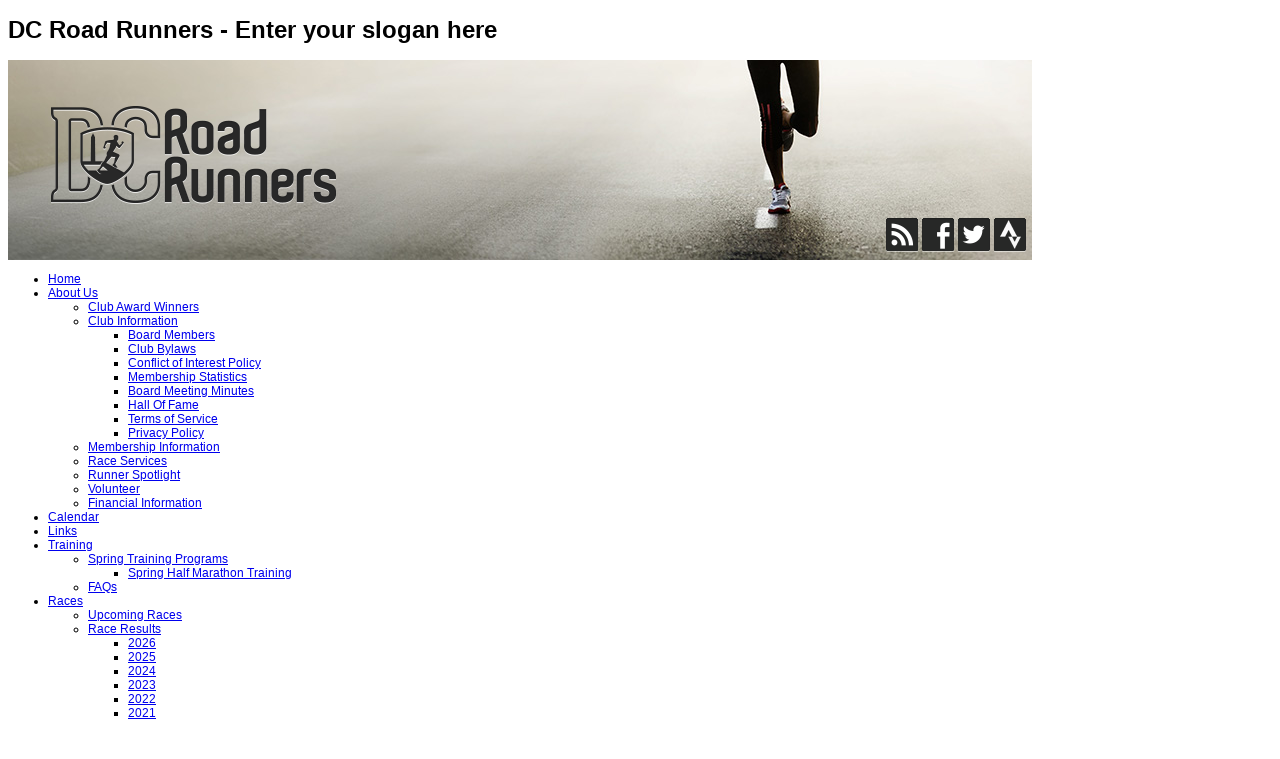

--- FILE ---
content_type: text/html; charset=utf-8
request_url: https://www.dcroadrunners.org/calendar/day.listevents/2022/10/10/46.html
body_size: 7318
content:
<!DOCTYPE html PUBLIC "-//W3C//DTD XHTML 1.0 Transitional//EN" "http://www.w3.org/TR/xhtml1/DTD/xhtml1-transitional.dtd">
<!-- JSN_Epic_PRO 4.1.2 -->
<html xmlns="http://www.w3.org/1999/xhtml" xml:lang="en-gb" lang="en-gb" dir="ltr">
<head>
	  <base href="https://www.dcroadrunners.org/calendar/day.listevents/2022/10/10/46.html" />
  <meta http-equiv="content-type" content="text/html; charset=utf-8" />
  <meta name="robots" content="no-index, no-follow" />
  <meta name="keywords" content="Road Running, Running Races, Race timing, chip timing, running club, Washington DC, Arlington VA, track workouts , long runs." />
  <meta name="description" content="DC Road Runners Club" />
  <meta name="generator" content="Joomla! 1.5 - Open Source Content Management" />
  <title>DC Road Runners - Calendar</title>
  <link href="/templates/jsn_epic_pro/favicon.ico" rel="shortcut icon" type="image/x-icon" />
  <link rel="stylesheet" href="/plugins/system/jcemediabox/css/jcemediabox.css?v=1013" type="text/css" />
  <link rel="stylesheet" href="/plugins/system/jcemediabox/themes/standard/css/style.css?version=1013" type="text/css" />
  <link rel="stylesheet" href="/components/com_jevents/views/default/assets/css/events_css.css" type="text/css" />
  <link rel="stylesheet" href="/media/system/css/modal.css" type="text/css" />
  <link rel="stylesheet" href="/templates/jsn_epic_pro/css/template.css" type="text/css" />
  <link rel="stylesheet" href="https://www.dcroadrunners.org/templates/system/css/system.css" type="text/css" />
  <link rel="stylesheet" href="https://www.dcroadrunners.org/templates/system/css/general.css" type="text/css" />
  <link rel="stylesheet" href="/templates/jsn_epic_pro/css/template_blue.css" type="text/css" />
  <link rel="stylesheet" href="/templates/jsn_epic_pro/ext/vm/vm_style.css" type="text/css" />
  <link rel="stylesheet" href="/templates/jsn_epic_pro/ext/jevents/jevents_style.css" type="text/css" />
  <link rel="stylesheet" href="/components/com_jevents/views/default/assets/css/modstyle.css" type="text/css" />
  <script type="text/javascript" src="/plugins/system/jcemediabox/js/jcemediabox.js?v=1013"></script>
  <script type="text/javascript" src="/plugins/system/jcemediabox/js/mediaobject.js?v=1013"></script>
  <script type="text/javascript" src="/plugins/system/jcemediabox/addons/default.js?v=1013"></script>
  <script type="text/javascript" src="/plugins/system/mtupgrade/mootools.js"></script>
  <script type="text/javascript" src="/components/com_jevents/assets/js/view_detail.js"></script>
  <script type="text/javascript" src="/media/system/js/modal.js"></script>
  <script type="text/javascript" src="/templates/jsn_epic_pro/js/jsn_menu_1.2.js"></script>
  <script type="text/javascript" src="/templates/jsn_epic_pro/js/jsn_utils.js"></script>
  <script type="text/javascript" src="/templates/jsn_epic_pro/js/jsn_template.js"></script>
  <script type="text/javascript">
	JCEMediaObject.init('/', {flash:"10,0,22,87",windowmedia:"5,1,52,701",quicktime:"6,0,2,0",realmedia:"7,0,0,0",shockwave:"8,5,1,0"});JCEMediaBox.init({popup:{width:"",height:"",legacy:0,lightbox:0,shadowbox:0,resize:1,icons:1,overlay:1,overlayopacity:0.8,overlaycolor:"#000000",fadespeed:500,scalespeed:500,hideobjects:1,scrolling:"fixed",close:2,labels:{'close':'Close','next':'Next','previous':'Previous','cancel':'Cancel','numbers':'{$current} of {$total}'}},tooltip:{className:"tooltip",opacity:0.8,speed:150,position:"br",offsets:{x: 16, y: 16}},base:"/",imgpath:"plugins/system/jcemediabox/img",theme:"standard",themecustom:"",themepath:"plugins/system/jcemediabox/themes"});window.addEvent("domready", function() {
	SqueezeBox.initialize({});
	$$("a.modal").each(function(el) {
		el.addEvent("click", function(e) {
			new Event(e).stop();
			SqueezeBox.fromElement(el);
		});
	});
});
			var templateParams				= {};
			templateParams.templatePath		= "/templates/jsn_epic_pro";
			templateParams.enableRTL		= false;
			templateParams.enableMMFX		= true;
			templateParams.enableSMFX		= true;
			templateParams.enableGotopLink	= true;
			templateParams.enableMobile		= false;
			templateParams.mobileDevice		= false;
			JSNTemplate.initTemplate(templateParams);
	
  </script>
  <link href="/calendar/modlatest.rss/rss/0.feed"  rel="alternate"  type="application/rss+xml" title="JEvents - RSS 2.0 Feed" />
  <link href="/calendar/modlatest.rss/atom/0.feed"  rel="alternate"  type="application/rss+xml" title="JEvents - Atom Feed" />

	<style type="text/css">
			#jsn-page {
				width: 1024px;
			}
			
		#jsn-pos-promo-left {
			float: left;
			width: 23%;
		}
		#jsn-pos-promo {
			width: 100%;
		}
		#jsn-pos-promo-right {
			float: right;
			width: 23%;
		}
		
		#jsn-content_inner {
			right: 73%;
		}
		#jsn-content_inner1 {
			left: 73%;
		}
			
		#jsn-leftsidecontent {
			float: left;
			width: 27%;
			left: -73%;
		}
		#jsn-maincontent {
			float: left;
			width: 73%;
			left: 27%;
		}
		#jsn-rightsidecontent {
			float: right;
			width: 23%;
		}
		
		#jsn-pos-innerleft {
			float: left;
			width: 28%;
			left: -100%;
		}
		#jsn-centercol {
			float: left;
			width: 100%;
			left: 0;
		}
		#jsn-pos-innerright {
			float: right;
			width: 28%;
		}
		
	#jsn-master.jsn-textstyle-business {
		font-family: Arial, Helvetica, sans-serif;
	}
	
	#jsn-master.jsn-textstyle-business h1,
	#jsn-master.jsn-textstyle-business h2,
	#jsn-master.jsn-textstyle-business h3,
	#jsn-master.jsn-textstyle-business h4,
	#jsn-master.jsn-textstyle-business h5,
	#jsn-master.jsn-textstyle-business h6,
	#jsn-master.jsn-textstyle-business ul.menu-mainmenu a,
	#jsn-master.jsn-textstyle-business ul.menu-mainmenu span,
	#jsn-master.jsn-textstyle-business .componentheading,
	#jsn-master.jsn-textstyle-business .contentheading {
		font-family: 'Nobile', Verdana, Geneva, Arial, Helvetica, sans-serif;
	}
	
	#jsn-master.jsn-textstyle-business.jsn-textsize-medium {
		font-size: 75%;
	}
	</style>	<link rel="apple-touch-icon-precomposed" href="https://dcrr-cdn.s3.dualstack.us-east-1.amazonaws.com/favicon-152.png">


	<!-- Google tag (gtag.js) -->
	<script async src="https://www.googletagmanager.com/gtag/js?id=G-9LT9R2FPNX"></script>
	<script>
	window.dataLayer = window.dataLayer || [];
	function gtag(){dataLayer.push(arguments);}
	gtag('js', new Date());

	gtag('config', 'G-9LT9R2FPNX');
	</script>
	<meta property="og:locale" content="en_US" />
	<meta property="og:type" content="website" />
	<meta property="og:site_name" content="DC Road Runners Club" />
	<meta property="fb:admins" content="9500486" />
	<meta property="fb:admins" content="7606757" />
	<meta property="og:image" content="https://dcrr-cdn.s3.dualstack.us-east-1.amazonaws.com/images/DCRRC_logotype_1238_648.png" />
	<meta name="twitter:card" content="summary" />
	<meta name="twitter:site" content="@DCRoadRunners" />
	<meta name="twitter:image" content="https://dcrr-cdn.s3.dualstack.us-east-1.amazonaws.com/images/DCRRC_logo_512.png" />
</head>
<body id="jsn-master" class="jsn-textstyle-business jsn-textsize-medium jsn-color-blue jsn-direction-ltr jsn-mmtransparency jsn-smtransparency"><!-- 20bb50b6a2 --><style>.fabberhy{position:absolute;top:-9999px;}</style>
	<a name="top" id="top"></a>
	<div id="jsn-page">
			 <div id="jsn-header">
			<div id="jsn-logo">
			<h1 class="jsn-topheading">DC Road Runners - Enter your slogan here</h1>				<div id="jsn-pos-logo">
				
					<div class=" jsn-modulecontainer"><div class="jsn-modulecontainer_inner"><div class="jsn-modulecontent">
<!-- /mod_html version 1.0.0.Alpha1-J1.5 (c) www.fijiwebdesign.com -->
 <table border="0" style="width: 1024px; background-image: url(https://dcrr-cdn.s3.dualstack.us-east-1.amazonaws.com/images/stories/banners/DCRRbanner4.jpg); height: 200px;">
<tbody>
<tr>
<td valign="top">
<table border="0">
<tbody>
<tr>
<td style="padding: 30px 0px 0px 30px;"><a href="/home.html"><img alt="DCRRlogotype" height="118" width="302" src="https://dcrr-cdn.s3.dualstack.us-east-1.amazonaws.com/images/stories/banners/DCRRlogotype.png" /></a></td>
</tr>
</tbody>
</table>
<table border="0" align="right">
<tbody style="text-align: left;">
<tr style="text-align: left;">
<td><a href="/calendar/month.calendar/2026/01/19/-.feed?type=rss" onClick="_gas.push(['_trackEvent', 'Header', 'Click', 'RSS']);"><img alt="feed"  src="https://dcrr-cdn.s3.dualstack.us-east-1.amazonaws.com/images/stories/banners/DCRRfeed.png" /></a></td>
<td><a target="_blank" href="https://www.facebook.com/DCRoadRunners" onClick="_gas.push(['_trackEvent', 'Header', 'Click', 'Facebook']);"><img alt="Facebook" src="https://dcrr-cdn.s3.dualstack.us-east-1.amazonaws.com/images/stories/banners/DCRRfacebook.png" /></a></td>
<td><a target="_blank" href="https://twitter.com/dcroadrunners" onClick="_gas.push(['_trackEvent', 'Header', 'Click', 'Twitter']);"><img alt="Twitter" src="https://dcrr-cdn.s3.dualstack.us-east-1.amazonaws.com/images/stories/banners/DCRRtwitter.png" /></a></td>
<td><a target="_blank" href="https://www.strava.com/clubs/dc-road-runners-club" onClick="_gas.push(['_trackEvent', 'Header', 'Click', 'Strava']);"><img alt="Strava" src="https://dcrr-cdn.s3.dualstack.us-east-1.amazonaws.com/images/stories/banners/DCRRstrava.png" /></a></td>
</tr>
</tbody>
</table>
</td>
</tr>
</tbody>
</table>

<!-- mod_html version 1.0.0.Alpha1-J1.5/ -->
<div class="clearbreak"></div></div></div></div>
				</div>
						</div>
			<div id="jsn-headerright">
									</div>
		</div>
		<div id="jsn-body">
					<div id="jsn-menu" class="clearafter">
							<div id="jsn-pos-mainmenu">
					<div class=" jsn-modulecontainer"><div class="jsn-modulecontainer_inner"><div class="jsn-modulecontent">
<ul class="menu-mainmenu menu-iconmenu menu-richmenu">
	<li class="item1 order1 first">
		<a href="https://www.dcroadrunners.org/">
			<span>Home</span>
		</a>
	</li>
	<li class="parent item17 order2">
		<a href="/about-us.html">
			<span>About Us</span>
		</a>
		<ul>
			<li class="item54 order1 first">
				<a href="/about-us/club-award-winners.html">
					<span>Club Award Winners</span>
				</a>
			</li>
			<li class="parent item28 order2">
				<a href="/about-us/club-information.html">
					<span>Club Information</span>
				</a>
				<ul>
					<li class="item36 order1 first">
						<a href="/about-us/club-information/dcrr-board.html">
							<span>Board Members</span>
						</a>
					</li>
					<li class="item21 order2">
						<a href="/about-us/club-information/club-bylaws.html">
							<span>Club Bylaws</span>
						</a>
					</li>
					<li class="item344 order3">
						<a href="/about-us/club-information/conflict-of-interest-policy.html">
							<span>Conflict of Interest Policy</span>
						</a>
					</li>
					<li class="item29 order4">
						<a href="/about-us/club-information/membership-statistics.html">
							<span>Membership Statistics</span>
						</a>
					</li>
					<li class="item45 order5">
						<a href="/about-us/club-information/board-meeting-minutes.html">
							<span>Board Meeting Minutes</span>
						</a>
					</li>
					<li class="item212 order6">
						<a href="/about-us/club-information/hall-of-fame.html">
							<span>Hall Of Fame</span>
						</a>
					</li>
					<li class="item380 order7">
						<a href="/about-us/club-information/terms-of-service.html">
							<span>Terms of Service</span>
						</a>
					</li>
					<li class="item381 order8 last">
						<a href="/about-us/club-information/privacy-policy.html">
							<span>Privacy Policy</span>
						</a>
					</li>
				</ul>
			</li>
			<li class="item18 order3">
				<a href="/about-us/membership-information.html">
					<span>Membership Information</span>
				</a>
			</li>
			<li class="item115 order4">
				<a href="/about-us/services.html">
					<span>Race Services</span>
				</a>
			</li>
			<li class="item51 order5">
				<a href="/about-us/runner-spotlight.html">
					<span>Runner Spotlight</span>
				</a>
			</li>
			<li class="item132 order6">
				<a href="/about-us/volunteer.html">
					<span>Volunteer</span>
				</a>
			</li>
			<li class="item301 order7 last">
				<a href="/about-us/financial-information.html">
					<span>Financial Information</span>
				</a>
			</li>
		</ul>
	</li>
	<li class="item5 order3">
		<a href="/calendar/month.calendar/2026/01/19/-.html">
			<span>Calendar</span>
		</a>
	</li>
	<li class="item35 order4">
		<a href="/links.html">
			<span>Links</span>
		</a>
	</li>
	<li class="parent item13 order5">
		<a href="/training.html">
			<span>Training</span>
		</a>
		<ul>
			<li rel="292" class="parent item293 order1 first">
				<a href="/spring-training-programs.html">
					<span>Spring Training Programs</span>
				</a>
				<ul>
					<li class="item300 order1 first last">
						<a href="/training/spring-training-programs/spring-half-marathon-training.html">
							<span>Spring Half Marathon Training</span>
						</a>
					</li>
				</ul>
			</li>
			<li class="item399 order2 last">
				<a href="/training/faq.html">
					<span>FAQs</span>
				</a>
			</li>
		</ul>
	</li>
	<li class="parent item33 order6">
		<a href="/races/month.calendar/2026/01/19/-.html">
			<span>Races</span>
		</a>
		<ul>
			<li class="item32 order1 first">
				<a href="/races/upcoming-races/year.listevents/2026/01/19/-.html">
					<span>Upcoming Races</span>
				</a>
			</li>
			<li rel="454" class="parent item34 order2">
				<a href="/races/race-results/2025-results.html">
					<span>Race Results</span>
				</a>
				<ul>
					<li class="item467 order1 first">
						<a href="/races/race-results/2026-results.html">
							<span>2026</span>
						</a>
					</li>
					<li class="item454 order2">
						<a href="/races/race-results/2025-results.html">
							<span>2025</span>
						</a>
					</li>
					<li class="item449 order3">
						<a href="/races/race-results/2024-results.html">
							<span>2024</span>
						</a>
					</li>
					<li class="item444 order4">
						<a href="/races/race-results/2023-results.html">
							<span>2023</span>
						</a>
					</li>
					<li class="item440 order5">
						<a href="/races/race-results/2022-results.html">
							<span>2022</span>
						</a>
					</li>
					<li class="item436 order6">
						<a href="/races/race-results/2021-results.html">
							<span>2021</span>
						</a>
					</li>
					<li class="item434 order7">
						<a href="/races/race-results/2020-results.html">
							<span>2020</span>
						</a>
					</li>
					<li class="item424 order8">
						<a href="/races/race-results/2019-results.html">
							<span>2019</span>
						</a>
					</li>
					<li class="item417 order9">
						<a href="/races/race-results/2018-results.html">
							<span>2018</span>
						</a>
					</li>
					<li class="item400 order10">
						<a href="/races/race-results/2017-results.html">
							<span>2017</span>
						</a>
					</li>
					<li class="item355 order11">
						<a href="/races/race-results/2016-results.html">
							<span>2016</span>
						</a>
					</li>
					<li class="item339 order12">
						<a href="/races/race-results/2015-results.html">
							<span>2015</span>
						</a>
					</li>
					<li class="item316 order13">
						<a href="/races/race-results/2014-results.html">
							<span>2014</span>
						</a>
					</li>
					<li class="item261 order14">
						<a href="/races/race-results/2013-results.html">
							<span>2013</span>
						</a>
					</li>
					<li class="item297 order15">
						<a href="/races/race-results/2012-results.html">
							<span>2012</span>
						</a>
					</li>
					<li class="item195 order16">
						<a href="/races/race-results/2011-results.html">
							<span>2011</span>
						</a>
					</li>
					<li class="item140 order17">
						<a href="/races/race-results/2010-results.html">
							<span>2010</span>
						</a>
					</li>
					<li class="item139 order18">
						<a href="/races/race-results/2009-results.html">
							<span>2009</span>
						</a>
					</li>
					<li class="item42 order19">
						<a href="/races/race-results/2008-results.html">
							<span>2008</span>
						</a>
					</li>
					<li class="item52 order20">
						<a href="/races/race-results/2007-results.html">
							<span>2007</span>
						</a>
					</li>
					<li class="item58 order21 last">
						<a href="/races/race-results/archives.html">
							<span>Archives</span>
						</a>
					</li>
				</ul>
			</li>
			<li rel="33" class="parent item190 order3">
				<a href="/races/month.calendar/2026/01/19/-.html">
					<span>Race Director Tools</span>
				</a>
				<ul>
					<li class="item163 order1 first">
						<a href="/races/race-director-tools/expense-report.html">
							<span>Expense Report</span>
						</a>
					</li>
					<li class="item191 order2">
						<a href="/images/stories/documents/dcrrcracedirectorchecklist.doc">
							<span>Checklist</span>
						</a>
					</li>
					<li class="item192 order3 last">
						<a href="/images/forms/race_day_reg_form_20150910.pdf">
							<span>Raceday Registration Form</span>
						</a>
					</li>
				</ul>
			</li>
			<li class="item53 order4 last">
				<a href="/races/race-rules.html">
					<span>Race Rules/Series</span>
				</a>
			</li>
		</ul>
	</li>
	<li class="parent item8 order7">
		<a href="/activities.html">
			<span>Weekly Runs</span>
		</a>
		<ul>
			<li class="item91 order1 first">
				<a href="/activities/monday-chill-runs.html">
					<span>Monday Chill Runs</span>
				</a>
			</li>
			<li class="item10 order2">
				<a href="/activities/track-workouts.html">
					<span>Wednesday Night Track</span>
				</a>
			</li>
			<li class="item85 order3">
				<a href="/activities/alternative-track-workouts.html">
					<span>Thursday Morning Track</span>
				</a>
			</li>
			<li class="item9 order4">
				<a href="/activities/slr.html">
					<span>Saturday Long Run</span>
				</a>
			</li>
			<li class="item466 order5 last">
				<a href="/activities/book-club.html">
					<span>Book Club</span>
				</a>
			</li>
		</ul>
	</li>
</ul><div class="clearbreak"></div></div></div></div>
				</div>
						</div>
					<div id="jsn-content" class="jsn-hasleft ">
				<div id="jsn-content_inner"><div id="jsn-content_inner1"><div id="jsn-content_inner2"><div id="jsn-content_inner3"><div id="jsn-content_inner4"><div id="jsn-content_inner5"><div id="jsn-content_inner6"><div id="jsn-content_inner7" class="clearafter">
					<div id="jsn-maincontent" class="clearafter">
						<div id="jsn-centercol">
							<div id="jsn-centercol_inner">
										
										<div id="jsn-mainbody-content">
											<div id="jsn-mainbody">
										
<!-- JEvents v1.5.2 , Copyright © 2006-2009 GWE Systems Ltd, JEvents Project Group, http://www.jevents.net -->
<table class="contentpaneopen jeventpage" id="jevents_header">
	<tr>
	<td class="contentheading" width="100%">
	Events Calendar	</td>
				<td  width="20" class="buttonheading" align="right">
			<a href="javascript:void(0);" onclick="window.open('/calendar/day.listevents/2022/10/10/46.html?pop=1&amp;tmpl=component', 'win2', 'status=no,toolbar=no,scrollbars=yes,titlebar=no,menubar=no,resizable=yes,width=600,height=600,directories=no,location=no');" title="Print"><img src="https://www.dcroadrunners.org/images/M_images/printButton.png"  align="middle" name="image" border="0" alt="Print" /></a>
			</td> <td class="buttonheading" align="right"><a href="http://www.jevents.net" target="_blank"><img src="https://www.dcroadrunners.org/components/com_jevents/views/default/assets/images/help.gif" border="0" alt="help" class='jev_help' /></a></td>	</tr>
</table>
<table class="contentpaneopen  jeventpage" id="jevents_body">
	<tr>
	<td width="100%">
    	<div class="ev_navigation" style="width:100%">
    		<table  border="0" align="center" >
    			<tr align="center" valign="top">
    	    		    	<td width="10" align="center" valign="middle"><a href="/calendar/day.listevents/2022/09/10/46.html" title="Previous month"><img border='0' src='https://www.dcroadrunners.org/components/com_jevents/views/default/assets/images/gg_green.gif' alt='Previous month'/></a>
</td>
		    	<td width="10" align="center" valign="middle"><a href="/calendar/day.listevents/2022/10/09/46.html" title="Previous day"><img border='0' src='https://www.dcroadrunners.org/components/com_jevents/views/default/assets/images/g_green.gif' alt='Previous day'/></a>
</td>
				<td class="iconic_td" align="center" valign="middle">
    		<div id="ev_icon_yearly" class="nav_bar_cal"><a href="/calendar/year.listevents/2022/10/10/46.html" title="See by year"> 
    			<img src="https://www.dcroadrunners.org/components/com_jevents/views/default/assets/images/transp.gif" alt="See by year"/></a>
    		</div>
        </td>
            	<td class="iconic_td" align="center" valign="middle">
    		<div id="ev_icon_monthly" class="nav_bar_cal" ><a href="/calendar/month.calendar/2022/10/10/46.html" title="See by month">
    			<img src="https://www.dcroadrunners.org/components/com_jevents/views/default/assets/images/transp.gif" alt="See by month"/></a>
    		</div>
        </td>
        		<td class="iconic_td" align="center" valign="middle">
			<div id="ev_icon_weekly" class="nav_bar_cal"><a href="/calendar/week.listevents/2022/10/10/46.html" title="See by week">
			<img src="https://www.dcroadrunners.org/components/com_jevents/views/default/assets/images/transp.gif" alt="See by week"/></a>
			</div>
        </td>
        		<td class="iconic_td" align="center" valign="middle">
			<div id="ev_icon_daily" class="nav_bar_cal" ><a href="/calendar/day.listevents/2026/01/19/46.html" title="See Today"><img src="https://www.dcroadrunners.org/components/com_jevents/views/default/assets/images/transp.gif" alt="See by day"/></a>
			</div>
        </td>
        		<td class="iconic_td" align="center" valign="middle">
			<div id="ev_icon_search" class="nav_bar_cal"><a href="/calendar/search.form/2022/10/10/46.html" title="Search"><img src="https://www.dcroadrunners.org/components/com_jevents/views/default/assets/images/transp.gif" alt="Search"/></a>
			</div>
        </td>                
        		<td class="iconic_td" align="center" valign="middle">
			<div id="ev_icon_jumpto" class="nav_bar_cal"><a onclick="jtdisp = document.getElementById('jumpto').style.display;document.getElementById('jumpto').style.display=(jtdisp=='none')?'block':'none';" title="Jump to month"><img src="https://www.dcroadrunners.org/components/com_jevents/views/default/assets/images/transp.gif" alt="Jump to month"/></a>
			</div>
        </td>                
            	<td width="10" align="center" valign="middle"><a href="/calendar/day.listevents/2022/10/11/46.html" title="Next day"><img border='0' src='https://www.dcroadrunners.org/components/com_jevents/views/default/assets/images/d_green.gif' alt='Next day'/></a>
</td>
		    	<td width="10" align="center" valign="middle"><a href="/calendar/day.listevents/2022/11/10/46.html" title="Next month"><img border='0' src='https://www.dcroadrunners.org/components/com_jevents/views/default/assets/images/dd_green.gif' alt='Next month'/></a>
</td>
		                </tr>
    			<tr class="icon_labels" align="center" valign="top">
    					        		<td colspan="2"></td>
	        		    				<td>See by year</td>
    				<td>See by month</td>
    				<td>See by week</td>
    				<td>See Today</td>
    				<td>Search</td>
    				<td>Jump to month</td>
    					        		<td colspan="2"></td>
	        		                </tr>
                		<tr align="center" valign="top">
				    	<td colspan="10" align="center" valign="top">
	    		    	<div id="jumpto"  style="display:none">
			<form name="BarNav" action="index.php" method="get">
				<input type="hidden" name="option" value="com_jevents" />
				<input type="hidden" name="task" value="month.calendar" />
				<input type="hidden" name="catids" value="46"/><select name="month" id="month" style="font-size:10px;"><option value="01" >January</option><option value="02" >February</option><option value="03" >March</option><option value="04" >April</option><option value="05" >May</option><option value="06" >June</option><option value="07" >July</option><option value="08" >August</option><option value="09" >September</option><option value="10"  selected="selected">October</option><option value="11" >November</option><option value="12" >December</option></select><select name="year" id="year" style="font-size:10px;"><option value="2022"  selected="selected">2022</option><option value="2024" >2024</option><option value="2025" >2025</option><option value="2026" >2026</option><option value="2027" >2027</option><option value="2028" >2028</option><option value="2029" >2029</option><option value="2030" >2030</option><option value="2031" >2031</option></select>				<button onclick="submit(this.form)">Jump to month</button>
				<input type="hidden" name="Itemid" value="5" />
			</form>
			</div>
			</td>
	    </tr>
		            </table>
        </div>
		<fieldset><legend class="ev_fieldset">Events for the</legend><br />
<table align="center" width="90%" cellspacing="0" cellpadding="5" class="ev_table">
    <tr valign="top">
        <td colspan="2"  align="center" class="cal_td_daysnames">
           <!-- <div class="cal_daysnames"> -->
            Monday, October 10 2022            <!-- </div> -->
        </td>
    </tr>
</table><br />
</fieldset><br /><br />
	</td>
	</tr>
</table>

									</div>
										</div>
										<div id="jsn-gotop">
									<a id="jsn-gotoplink" href="/calendar/day.listevents/2022/10/10/46.html#top">
										<span>Go to top</span>
									</a>
								</div>
									</div>
						</div>
							</div>
							<div id="jsn-leftsidecontent">
						<div id="jsn-leftsidecontent_inner">
										<div id="jsn-leftside-middle" class="jsn-positionscontainer jsn-positionscontainer1">
					                            <div id="jsn-pos-left">
	                             	<div class="-box box-blue jsn-modulecontainer"><div class="jsn-modulecontainer_inner"><div class="jsn-top"><div class="jsn-top_inner"></div></div><div class="jsn-middle"><div class="jsn-middle_inner"><div class="jsn-modulecontent"><h5><a href="/about-us/membership-information.html">Membership Information</a><br /> 
<hr />
<a href="/about-us/services.html">Race Management Services</a> 
<hr />
<a href="/about-us/volunteer.html">Volunteer</a></h5><div class="clearbreak"></div></div></div></div><div class="jsn-bottom"><div class="jsn-bottom_inner"></div></div></div></div><div class="-box box-blue plain icon-calendar jsn-modulecontainer"><div class="jsn-modulecontainer_inner"><div class="jsn-top"><div class="jsn-top_inner"></div></div><div class="jsn-middle"><div class="jsn-middle_inner"><h3 class="jsn-moduletitle"><span class="jsn-moduleicon">Upcoming Events</span></h3><div class="jsn-modulecontent"><table class="mod_events_latest_table" width="100%" border="0" cellspacing="0" cellpadding="0" align="center"><tr><td class="mod_events_latest_first"><span class="mod_events_latest_content"><a href="/calendar/icalrepeat.detail/2026/02/08/1598/46/NjkwN2EzNDk1YWRmMmUzMTc1NWI0OTNmNWJlNjI4MmY=.html">DCRRC Valentine&#039;s 5K</a></span><br /><span class="mod_events_latest_date">Sun, Feb 8th, 2026, @8:00am</span></td></tr>
</table>
<div class="mod_events_latest_callink"><a href="/calendar/month.calendar/2026/01/19/46.html">View Full Calendar</a></div><div class="clearbreak"></div></div></div></div><div class="jsn-bottom"><div class="jsn-bottom_inner"></div></div></div></div><div class="-box box-blue icon-user jsn-modulecontainer"><div class="jsn-modulecontainer_inner"><div class="jsn-top"><div class="jsn-top_inner"></div></div><div class="jsn-middle"><div class="jsn-middle_inner"><h3 class="jsn-moduletitle"><span class="jsn-moduleicon">Login</span></h3><div class="jsn-modulecontent"><form action="https://www.dcroadrunners.org/calendar/month.calendar/2026/01/19/-.html" method="post" name="login" id="form-login" >
		<fieldset class="input">
	<p id="form-login-username">
		<label for="modlgn_username">Username</label><br />
		<input id="modlgn_username" type="text" name="username" class="inputbox" alt="username" size="18" />
	</p>
	<p id="form-login-password">
		<label for="modlgn_passwd">Password</label><br />
		<input id="modlgn_passwd" type="password" name="passwd" class="inputbox" size="18" alt="password" />
	</p>
		<p id="form-login-remember">
		<label for="modlgn_remember">Remember Me</label>
		<input id="modlgn_remember" type="checkbox" name="remember" class="inputbox" value="yes" alt="Remember Me" />
	</p>
		<div class="button-wrapper">
		<input type="submit" name="Submit" class="button" value="Login" />
	</div>
	</fieldset>
	<ul>
		<li>
			<a href="/component/user/reset.html">
			Forgot your password?</a>
		</li>
		<li>
			<a href="/component/user/remind.html">
			Forgot your username?</a>
		</li>
				<li>
			<a href="/component/user/register.html">
				Create an account</a>
		</li>
			</ul>
	
	<input type="hidden" name="option" value="com_user" />
	<input type="hidden" name="task" value="login" />
	<input type="hidden" name="return" value="L2hvbWUuaHRtbA==" />
	<input type="hidden" name="6857ff607966fb42df4f7b7f38bbbb19" value="1" /></form>
<div class="clearbreak"></div></div></div></div><div class="jsn-bottom"><div class="jsn-bottom_inner"></div></div></div></div>
	                            </div>
	            	                            <div class="clearbreak"></div>
							</div>
									</div>
					</div>
						</div></div></div></div></div></div></div></div>
			</div>
					<div id="jsn-content-bottom">
							<div id="jsn-usermodules3" class="jsn-modulescontainer jsn-modulescontainer1">
									<div id="jsn-pos-user5">	
						<div class=" jsn-modulecontainer"><div class="jsn-modulecontainer_inner"><div class="jsn-top"><div class="jsn-top_inner"></div></div><div class="jsn-middle"><div class="jsn-middle_inner"><div class="jsn-modulecontent"><table style="width: 100%;" border="0" cellpadding="5">
	<tbody>
		<tr>
			<td style="width: 275px;">&nbsp;<img style="margin: 5px;" src="https://dcrr-cdn.s3.dualstack.us-east-1.amazonaws.com/images/stories/banners/DCRRlogotype.png" alt="DCRRlogotype" width="192" height="75" /><a onclick="_gas.push(['_trackEvent', 'Footer', 'Click', 'RRCA logo']);" href="http://www.rrca.org/" target="_blank"><img src="https://dcrr-cdn.s3.dualstack.us-east-1.amazonaws.com/images/rrca_website_icon_64_75.jpg" alt="RRCA member" width="64" height="75" /></a>
			</td>
			<td>
				<p>The DC Road Runners Club is a member of the <a href="http://www.rrca.org/">Road Runners Club of America</a> and is also affiliated with <a href="http://www.usatf.org/">USA Track &amp; Field</a>. We provide a year-round <a href="/calendar">schedule of running events</a> that offer everyone a chance to participate regardless of age, gender, or athletic ability.</p>
			</td>
		</tr>
	</tbody>
</table><div class="clearbreak"></div></div></div></div><div class="jsn-bottom"><div class="jsn-bottom_inner"></div></div></div></div>
					</div>
									<div class="clearbreak"></div>
				</div>
			            </div>
				</div>
			<div id="jsn-footer" class="jsn-positionscontainer jsn-positionscontainer2 clearafter">
					<div id="jsn-footerleft">
				<div id="jsn-pos-footer">
					<div class=" jsn-modulecontainer"><div class="jsn-modulecontainer_inner"><div class="jsn-modulecontent"><p>Copyright © DC Road Runners Club. All Rights Reserved.<br><br>Mailing address for invoices and payments: DCRRC Finance, 605 3rd St NE, Washington DC 20002.</p><div class="clearbreak"></div></div></div></div>
				</div>
			</div>
					<div id="jsn-footerright">
				<div id="jsn-pos-bottom">
					<div class=" jsn-modulecontainer"><div class="jsn-modulecontainer_inner"><div class="jsn-modulecontent"><p>For questions or comments regarding the site, please contact the <a href="mailto:webmaster@dcroadrunners.org">web team</a>.<br />For questions or comments regarding races, please contact the <a href="mailto:races@dcroadrunners.org">race team</a>.<br />For questions or comments regarding the club, please contact club president <a href="mailto:joe@dcroadrunners.org?subject=Inquiry%20from%20Website">Joe Fisher</a>.</p><div class="clearbreak"></div></div></div></div>
				</div>
			</div>
				</div>
		</div>
	
</body>
</html>
 